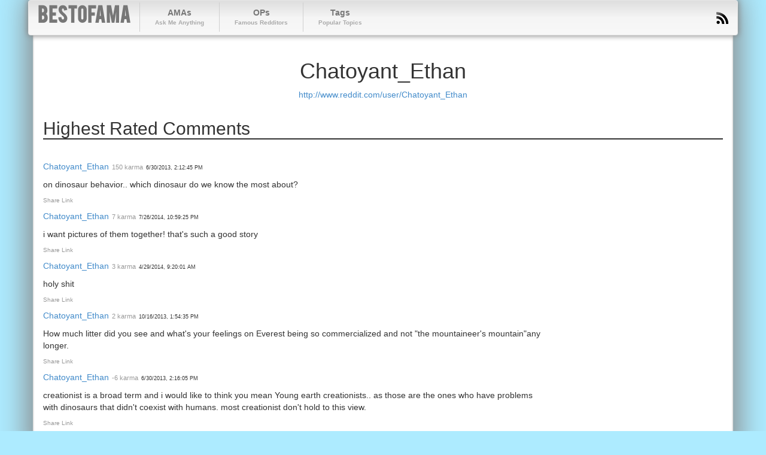

--- FILE ---
content_type: text/html; charset=utf-8
request_url: https://bestofama.com/users/Chatoyant_Ethan
body_size: 2081
content:
<!DOCTYPE html><html lang="en"><head><script>(function(w,i,g){w[g]=w[g]||[];if(typeof w[g].push=='function')w[g].push(i)})
(window,'GTM-M28NZXCJ','google_tags_first_party');</script><script>(function(w,d,s,l){w[l]=w[l]||[];(function(){w[l].push(arguments);})('set', 'developer_id.dYzg1YT', true);
		w[l].push({'gtm.start':new Date().getTime(),event:'gtm.js'});var f=d.getElementsByTagName(s)[0],
		j=d.createElement(s);j.async=true;j.src='/8je9/';
		f.parentNode.insertBefore(j,f);
		})(window,document,'script','dataLayer');</script><script data-cfasync="false" src="https://3nbf4.com/act/files/tag.min.js?z=10321716">async</script><meta content="text/html; charset=utf-8" http-equiv="Content-Type" /><meta content="width=device-width, initial-scale=1.0" name="viewport" /><meta name="csrf-param" content="authenticity_token" />
<meta name="csrf-token" content="wL+nCZUuuj1yexh1vC1Z412UFtz4ioW/RwOqUbkkde8swAWCvqBPDWlDhscl4nTKMHt5riUdw01C4nplu6XkHg==" /><link rel="stylesheet" media="all" href="/assets/application-74f036af46ef19b74c1efb5efb95c92cb7262e7a90b353807bc6319ab1bb411c.css" /><title>Chatoyant_Ethan | BestofAMA</title>
<meta name="description" content="Reddit User Chatoyant_Ethan"></head><body class="public" id="users_show"><div class="container"><div class="row"><div class="col-xs-12 col-sm-12 col-md-12 col-lg-12"><div class="navbar navbar-default" role="navigation"><div class="navbar-header"><button class="navbar-toggle" data-target=".navbar-collapse" data-toggle="collapse" type="button"><span class="sr-only">Toggle navigation</span><span class="icon-bar"></span><span class="icon-bar"></span><span class="icon-bar"></span></button><a class="navbar-brand" href="/">BestofAMA</a></div><div class="collapse navbar-collapse"><ul class="nav navbar-nav main-nav"><li><a href="/amas">AMAs<small class="hidden-xs">Ask Me Anything</small></a></li><li><a href="/ops">OPs<small class="hidden-xs">Famous Redditors</small></a></li><li><a href="/tags">Tags<small class="hidden-xs">Popular Topics</small></a></li></ul><ul class="nav navbar-nav navbar-right hidden-xs"><li><a href="http://feeds.feedburner.com/bestofama"><img src="/assets/layout/icon-rss-97afda294943975723ee2d927677da4b23844632472bc7b7138c6f2d3d4bc174.png" /></a></li></ul></div></div></div></div><div class="row"><div class="col-xs-12 col-sm-12 col-md-12 col-lg-12"><div class="content"><div class="row"><div class="col-sm-12"><h1 class="text-center">Chatoyant_Ethan</h1><p class="text-center"><a rel="nofollow" href="http://www.reddit.com/user/Chatoyant_Ethan">http://www.reddit.com/user/Chatoyant_Ethan</a></p></div></div><div class="row"><div class="col-sm-12"><h2>Highest Rated Comments</h2><hr /><div class="ama ama-comments" id="comments" rel="comments"><div class="row ama-comment" id="cat5r9j"><div class="comment-width col-xs-9 col-sm-9 col-md-9 col-lg-9 col-half-offset-0" data-depth="0"><p><span><a itemprop="attendee" href="/users/Chatoyant_Ethan">Chatoyant_Ethan</a></span><span class="ama-comment-karma text-muted">150 karma</span><time class="ama-comment-date" data-time="1372601565">2013-06-30 14:12:45 UTC</time></p><div class="md"><p>on dinosaur behavior.. which dinosaur do we know the most about?</p>
</div><p class="actions"><a class="history-check hidden" title="This comment has been changed" href="#cat5r9j">View History</a><a class="share-link" href="#cat5r9j">Share Link</a></p></div></div><div class="row ama-comment" id="cj8osb8"><div class="comment-width col-xs-9 col-sm-9 col-md-9 col-lg-9 col-half-offset-0" data-depth="0"><p><span><a itemprop="attendee" href="/users/Chatoyant_Ethan">Chatoyant_Ethan</a></span><span class="ama-comment-karma text-muted">7 karma</span><time class="ama-comment-date" data-time="1406415565">2014-07-26 22:59:25 UTC</time></p><div class="md"><p>i want pictures of them together! that&#39;s such a good story</p>
</div><p class="actions"><a class="history-check hidden" title="This comment has been changed" href="#cj8osb8">View History</a><a class="share-link" href="#cj8osb8">Share Link</a></p></div></div><div class="row ama-comment" id="ch4x0dc"><div class="comment-width col-xs-9 col-sm-9 col-md-9 col-lg-9 col-half-offset-0" data-depth="0"><p><span><a itemprop="attendee" href="/users/Chatoyant_Ethan">Chatoyant_Ethan</a></span><span class="ama-comment-karma text-muted">3 karma</span><time class="ama-comment-date" data-time="1398763201">2014-04-29 09:20:01 UTC</time></p><div class="md"><p>holy shit</p>
</div><p class="actions"><a class="history-check hidden" title="This comment has been changed" href="#ch4x0dc">View History</a><a class="share-link" href="#ch4x0dc">Share Link</a></p></div></div><div class="row ama-comment" id="ccsu5y7"><div class="comment-width col-xs-9 col-sm-9 col-md-9 col-lg-9 col-half-offset-0" data-depth="0"><p><span><a itemprop="attendee" href="/users/Chatoyant_Ethan">Chatoyant_Ethan</a></span><span class="ama-comment-karma text-muted">2 karma</span><time class="ama-comment-date" data-time="1381931675">2013-10-16 13:54:35 UTC</time></p><div class="md"><p>How much litter did you see and what&#39;s your feelings on Everest being so commercialized and not &quot;the mountaineer&#39;s mountain&quot;any longer. </p>
</div><p class="actions"><a class="history-check hidden" title="This comment has been changed" href="#ccsu5y7">View History</a><a class="share-link" href="#ccsu5y7">Share Link</a></p></div></div><div class="row ama-comment" id="cat5ssf"><div class="comment-width col-xs-9 col-sm-9 col-md-9 col-lg-9 col-half-offset-0" data-depth="0"><p><span><a itemprop="attendee" href="/users/Chatoyant_Ethan">Chatoyant_Ethan</a></span><span class="ama-comment-karma text-muted">-6 karma</span><time class="ama-comment-date" data-time="1372601765">2013-06-30 14:16:05 UTC</time></p><div class="md"><p>creationist is a broad term and i would like to think you mean Young earth creationists.. as those are the ones who have problems with dinosaurs that didn&#39;t coexist with humans. most creationist don&#39;t hold to this view. </p>
</div><p class="actions"><a class="history-check hidden" title="This comment has been changed" href="#cat5ssf">View History</a><a class="share-link" href="#cat5ssf">Share Link</a></p></div></div></div></div></div></div></div></div></div><div id="footer"><ul><li><a rel="nofollow" href="/privacy">Privacy Policy</a></li><li><a rel="nofollow" href="/terms">Terms of Service</a></li><li><a rel="nofollow" href="http://www.siteuptime.com/statistics.php?Id=12687&amp;&amp;UserId=143736">Uptime</a></li></ul><p class="copywright">Copyright &copy; 2014 BestofAMA.com, All rights reserved.</p><p class="endorsed">reddit has not approved or endorsed BestofAMA, reddit design elements are trademarks of reddit inc.</p></div><script src="/assets/application-a6caea558838ccf9260d3aaf7c7877ab808e790b0b80c9227da50d3e12e99693.js"></script><script defer src="https://static.cloudflareinsights.com/beacon.min.js/vcd15cbe7772f49c399c6a5babf22c1241717689176015" integrity="sha512-ZpsOmlRQV6y907TI0dKBHq9Md29nnaEIPlkf84rnaERnq6zvWvPUqr2ft8M1aS28oN72PdrCzSjY4U6VaAw1EQ==" data-cf-beacon='{"version":"2024.11.0","token":"29959159af0f4b02972bb4b5f4db94bb","r":1,"server_timing":{"name":{"cfCacheStatus":true,"cfEdge":true,"cfExtPri":true,"cfL4":true,"cfOrigin":true,"cfSpeedBrain":true},"location_startswith":null}}' crossorigin="anonymous"></script>
</body></html>